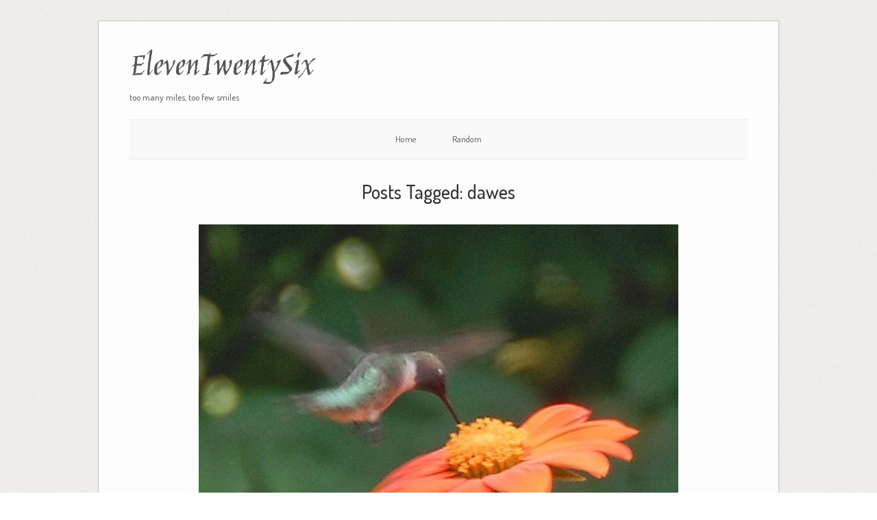

--- FILE ---
content_type: text/html; charset=UTF-8
request_url: https://eleventwentysix.com/tag/dawes/
body_size: 7492
content:
<!DOCTYPE html>
<html lang="en-US">
<head>
	<meta http-equiv="Content-Type" content="text/html; charset=UTF-8" />

	<link rel="profile" href="https://gmpg.org/xfn/11" />
	<link rel="pingback" href="https://eleventwentysix.com/xmlrpc.php" />

	<title>dawes &#8211; ElevenTwentySix</title>
<meta name='robots' content='max-image-preview:large' />
<link rel='dns-prefetch' href='//fonts.googleapis.com' />
<link href='https://eleventwentysix.com' rel='preconnect' />
<link rel="alternate" type="application/rss+xml" title="ElevenTwentySix &raquo; Feed" href="https://eleventwentysix.com/feed/" />
<link rel="alternate" type="application/rss+xml" title="ElevenTwentySix &raquo; Comments Feed" href="https://eleventwentysix.com/comments/feed/" />
<link rel="alternate" type="application/rss+xml" title="ElevenTwentySix &raquo; dawes Tag Feed" href="https://eleventwentysix.com/tag/dawes/feed/" />
<style id='wp-img-auto-sizes-contain-inline-css' type='text/css'>
img:is([sizes=auto i],[sizes^="auto," i]){contain-intrinsic-size:3000px 1500px}
/*# sourceURL=wp-img-auto-sizes-contain-inline-css */
</style>

<style id='wp-emoji-styles-inline-css' type='text/css'>

	img.wp-smiley, img.emoji {
		display: inline !important;
		border: none !important;
		box-shadow: none !important;
		height: 1em !important;
		width: 1em !important;
		margin: 0 0.07em !important;
		vertical-align: -0.1em !important;
		background: none !important;
		padding: 0 !important;
	}
/*# sourceURL=wp-emoji-styles-inline-css */
</style>
<link rel='stylesheet' id='wp-block-library-css' href='https://eleventwentysix.com/wp-includes/css/dist/block-library/style.min.css?ver=6.9' type='text/css' media='all' />
<style id='global-styles-inline-css' type='text/css'>
:root{--wp--preset--aspect-ratio--square: 1;--wp--preset--aspect-ratio--4-3: 4/3;--wp--preset--aspect-ratio--3-4: 3/4;--wp--preset--aspect-ratio--3-2: 3/2;--wp--preset--aspect-ratio--2-3: 2/3;--wp--preset--aspect-ratio--16-9: 16/9;--wp--preset--aspect-ratio--9-16: 9/16;--wp--preset--color--black: #000000;--wp--preset--color--cyan-bluish-gray: #abb8c3;--wp--preset--color--white: #ffffff;--wp--preset--color--pale-pink: #f78da7;--wp--preset--color--vivid-red: #cf2e2e;--wp--preset--color--luminous-vivid-orange: #ff6900;--wp--preset--color--luminous-vivid-amber: #fcb900;--wp--preset--color--light-green-cyan: #7bdcb5;--wp--preset--color--vivid-green-cyan: #00d084;--wp--preset--color--pale-cyan-blue: #8ed1fc;--wp--preset--color--vivid-cyan-blue: #0693e3;--wp--preset--color--vivid-purple: #9b51e0;--wp--preset--gradient--vivid-cyan-blue-to-vivid-purple: linear-gradient(135deg,rgb(6,147,227) 0%,rgb(155,81,224) 100%);--wp--preset--gradient--light-green-cyan-to-vivid-green-cyan: linear-gradient(135deg,rgb(122,220,180) 0%,rgb(0,208,130) 100%);--wp--preset--gradient--luminous-vivid-amber-to-luminous-vivid-orange: linear-gradient(135deg,rgb(252,185,0) 0%,rgb(255,105,0) 100%);--wp--preset--gradient--luminous-vivid-orange-to-vivid-red: linear-gradient(135deg,rgb(255,105,0) 0%,rgb(207,46,46) 100%);--wp--preset--gradient--very-light-gray-to-cyan-bluish-gray: linear-gradient(135deg,rgb(238,238,238) 0%,rgb(169,184,195) 100%);--wp--preset--gradient--cool-to-warm-spectrum: linear-gradient(135deg,rgb(74,234,220) 0%,rgb(151,120,209) 20%,rgb(207,42,186) 40%,rgb(238,44,130) 60%,rgb(251,105,98) 80%,rgb(254,248,76) 100%);--wp--preset--gradient--blush-light-purple: linear-gradient(135deg,rgb(255,206,236) 0%,rgb(152,150,240) 100%);--wp--preset--gradient--blush-bordeaux: linear-gradient(135deg,rgb(254,205,165) 0%,rgb(254,45,45) 50%,rgb(107,0,62) 100%);--wp--preset--gradient--luminous-dusk: linear-gradient(135deg,rgb(255,203,112) 0%,rgb(199,81,192) 50%,rgb(65,88,208) 100%);--wp--preset--gradient--pale-ocean: linear-gradient(135deg,rgb(255,245,203) 0%,rgb(182,227,212) 50%,rgb(51,167,181) 100%);--wp--preset--gradient--electric-grass: linear-gradient(135deg,rgb(202,248,128) 0%,rgb(113,206,126) 100%);--wp--preset--gradient--midnight: linear-gradient(135deg,rgb(2,3,129) 0%,rgb(40,116,252) 100%);--wp--preset--font-size--small: 13px;--wp--preset--font-size--medium: 20px;--wp--preset--font-size--large: 36px;--wp--preset--font-size--x-large: 42px;--wp--preset--spacing--20: 0.44rem;--wp--preset--spacing--30: 0.67rem;--wp--preset--spacing--40: 1rem;--wp--preset--spacing--50: 1.5rem;--wp--preset--spacing--60: 2.25rem;--wp--preset--spacing--70: 3.38rem;--wp--preset--spacing--80: 5.06rem;--wp--preset--shadow--natural: 6px 6px 9px rgba(0, 0, 0, 0.2);--wp--preset--shadow--deep: 12px 12px 50px rgba(0, 0, 0, 0.4);--wp--preset--shadow--sharp: 6px 6px 0px rgba(0, 0, 0, 0.2);--wp--preset--shadow--outlined: 6px 6px 0px -3px rgb(255, 255, 255), 6px 6px rgb(0, 0, 0);--wp--preset--shadow--crisp: 6px 6px 0px rgb(0, 0, 0);}:where(.is-layout-flex){gap: 0.5em;}:where(.is-layout-grid){gap: 0.5em;}body .is-layout-flex{display: flex;}.is-layout-flex{flex-wrap: wrap;align-items: center;}.is-layout-flex > :is(*, div){margin: 0;}body .is-layout-grid{display: grid;}.is-layout-grid > :is(*, div){margin: 0;}:where(.wp-block-columns.is-layout-flex){gap: 2em;}:where(.wp-block-columns.is-layout-grid){gap: 2em;}:where(.wp-block-post-template.is-layout-flex){gap: 1.25em;}:where(.wp-block-post-template.is-layout-grid){gap: 1.25em;}.has-black-color{color: var(--wp--preset--color--black) !important;}.has-cyan-bluish-gray-color{color: var(--wp--preset--color--cyan-bluish-gray) !important;}.has-white-color{color: var(--wp--preset--color--white) !important;}.has-pale-pink-color{color: var(--wp--preset--color--pale-pink) !important;}.has-vivid-red-color{color: var(--wp--preset--color--vivid-red) !important;}.has-luminous-vivid-orange-color{color: var(--wp--preset--color--luminous-vivid-orange) !important;}.has-luminous-vivid-amber-color{color: var(--wp--preset--color--luminous-vivid-amber) !important;}.has-light-green-cyan-color{color: var(--wp--preset--color--light-green-cyan) !important;}.has-vivid-green-cyan-color{color: var(--wp--preset--color--vivid-green-cyan) !important;}.has-pale-cyan-blue-color{color: var(--wp--preset--color--pale-cyan-blue) !important;}.has-vivid-cyan-blue-color{color: var(--wp--preset--color--vivid-cyan-blue) !important;}.has-vivid-purple-color{color: var(--wp--preset--color--vivid-purple) !important;}.has-black-background-color{background-color: var(--wp--preset--color--black) !important;}.has-cyan-bluish-gray-background-color{background-color: var(--wp--preset--color--cyan-bluish-gray) !important;}.has-white-background-color{background-color: var(--wp--preset--color--white) !important;}.has-pale-pink-background-color{background-color: var(--wp--preset--color--pale-pink) !important;}.has-vivid-red-background-color{background-color: var(--wp--preset--color--vivid-red) !important;}.has-luminous-vivid-orange-background-color{background-color: var(--wp--preset--color--luminous-vivid-orange) !important;}.has-luminous-vivid-amber-background-color{background-color: var(--wp--preset--color--luminous-vivid-amber) !important;}.has-light-green-cyan-background-color{background-color: var(--wp--preset--color--light-green-cyan) !important;}.has-vivid-green-cyan-background-color{background-color: var(--wp--preset--color--vivid-green-cyan) !important;}.has-pale-cyan-blue-background-color{background-color: var(--wp--preset--color--pale-cyan-blue) !important;}.has-vivid-cyan-blue-background-color{background-color: var(--wp--preset--color--vivid-cyan-blue) !important;}.has-vivid-purple-background-color{background-color: var(--wp--preset--color--vivid-purple) !important;}.has-black-border-color{border-color: var(--wp--preset--color--black) !important;}.has-cyan-bluish-gray-border-color{border-color: var(--wp--preset--color--cyan-bluish-gray) !important;}.has-white-border-color{border-color: var(--wp--preset--color--white) !important;}.has-pale-pink-border-color{border-color: var(--wp--preset--color--pale-pink) !important;}.has-vivid-red-border-color{border-color: var(--wp--preset--color--vivid-red) !important;}.has-luminous-vivid-orange-border-color{border-color: var(--wp--preset--color--luminous-vivid-orange) !important;}.has-luminous-vivid-amber-border-color{border-color: var(--wp--preset--color--luminous-vivid-amber) !important;}.has-light-green-cyan-border-color{border-color: var(--wp--preset--color--light-green-cyan) !important;}.has-vivid-green-cyan-border-color{border-color: var(--wp--preset--color--vivid-green-cyan) !important;}.has-pale-cyan-blue-border-color{border-color: var(--wp--preset--color--pale-cyan-blue) !important;}.has-vivid-cyan-blue-border-color{border-color: var(--wp--preset--color--vivid-cyan-blue) !important;}.has-vivid-purple-border-color{border-color: var(--wp--preset--color--vivid-purple) !important;}.has-vivid-cyan-blue-to-vivid-purple-gradient-background{background: var(--wp--preset--gradient--vivid-cyan-blue-to-vivid-purple) !important;}.has-light-green-cyan-to-vivid-green-cyan-gradient-background{background: var(--wp--preset--gradient--light-green-cyan-to-vivid-green-cyan) !important;}.has-luminous-vivid-amber-to-luminous-vivid-orange-gradient-background{background: var(--wp--preset--gradient--luminous-vivid-amber-to-luminous-vivid-orange) !important;}.has-luminous-vivid-orange-to-vivid-red-gradient-background{background: var(--wp--preset--gradient--luminous-vivid-orange-to-vivid-red) !important;}.has-very-light-gray-to-cyan-bluish-gray-gradient-background{background: var(--wp--preset--gradient--very-light-gray-to-cyan-bluish-gray) !important;}.has-cool-to-warm-spectrum-gradient-background{background: var(--wp--preset--gradient--cool-to-warm-spectrum) !important;}.has-blush-light-purple-gradient-background{background: var(--wp--preset--gradient--blush-light-purple) !important;}.has-blush-bordeaux-gradient-background{background: var(--wp--preset--gradient--blush-bordeaux) !important;}.has-luminous-dusk-gradient-background{background: var(--wp--preset--gradient--luminous-dusk) !important;}.has-pale-ocean-gradient-background{background: var(--wp--preset--gradient--pale-ocean) !important;}.has-electric-grass-gradient-background{background: var(--wp--preset--gradient--electric-grass) !important;}.has-midnight-gradient-background{background: var(--wp--preset--gradient--midnight) !important;}.has-small-font-size{font-size: var(--wp--preset--font-size--small) !important;}.has-medium-font-size{font-size: var(--wp--preset--font-size--medium) !important;}.has-large-font-size{font-size: var(--wp--preset--font-size--large) !important;}.has-x-large-font-size{font-size: var(--wp--preset--font-size--x-large) !important;}
/*# sourceURL=global-styles-inline-css */
</style>

<style id='classic-theme-styles-inline-css' type='text/css'>
/*! This file is auto-generated */
.wp-block-button__link{color:#fff;background-color:#32373c;border-radius:9999px;box-shadow:none;text-decoration:none;padding:calc(.667em + 2px) calc(1.333em + 2px);font-size:1.125em}.wp-block-file__button{background:#32373c;color:#fff;text-decoration:none}
/*# sourceURL=/wp-includes/css/classic-themes.min.css */
</style>
<link rel='stylesheet' id='origami-premium-css' href='https://eleventwentysix.com/wp-content/themes/origami/premium/themes/origami/premium.css?ver=2.7.2' type='text/css' media='all' />
<link rel='stylesheet' id='origami-css' href='https://eleventwentysix.com/wp-content/themes/origami/style.css?ver=2.7.2' type='text/css' media='all' />
<link rel='stylesheet' id='flexslider-css' href='https://eleventwentysix.com/wp-content/themes/origami/css/flexslider.css?ver=2.0' type='text/css' media='all' />
<link rel='stylesheet' id='google-webfonts-css' href='//fonts.googleapis.com/css?family=Terminal+Dosis%3A200%2C400&#038;ver=6.9&#038;display=swap' type='text/css' media='all' />
<link rel='stylesheet' id='siteorigin-mobilenav-css' href='https://eleventwentysix.com/wp-content/themes/origami/inc/mobilenav/css/mobilenav.css?ver=2.7.2' type='text/css' media='all' />
<script type="6d0089c6672ca72a58673e66-text/javascript" src="https://eleventwentysix.com/wp-includes/js/jquery/jquery.min.js?ver=3.7.1" id="jquery-core-js"></script>
<script type="6d0089c6672ca72a58673e66-text/javascript" src="https://eleventwentysix.com/wp-includes/js/jquery/jquery-migrate.min.js?ver=3.4.1" id="jquery-migrate-js"></script>
<script type="6d0089c6672ca72a58673e66-text/javascript" src="https://eleventwentysix.com/wp-content/themes/origami/js/jquery.fitvids.min.js?ver=1.0" id="fitvids-js"></script>
<script type="6d0089c6672ca72a58673e66-text/javascript" src="https://eleventwentysix.com/wp-content/themes/origami/js/origami.min.js?ver=2.7.2" id="origami-js"></script>
<script type="6d0089c6672ca72a58673e66-text/javascript" src="https://eleventwentysix.com/wp-content/themes/origami/js/jquery.flexslider.min.js?ver=2.1" id="flexslider-js"></script>
<script type="6d0089c6672ca72a58673e66-text/javascript" id="siteorigin-mobilenav-js-extra">
/* <![CDATA[ */
var mobileNav = {"search":{"url":"https://eleventwentysix.com","placeholder":"Search"},"text":{"navigate":"Menu","back":"Back","close":"Close"},"nextIconUrl":"https://eleventwentysix.com/wp-content/themes/origami/inc/mobilenav/images/next.png"};
//# sourceURL=siteorigin-mobilenav-js-extra
/* ]]> */
</script>
<script type="6d0089c6672ca72a58673e66-text/javascript" src="https://eleventwentysix.com/wp-content/themes/origami/inc/mobilenav/js/mobilenav.min.js?ver=2.7.2" id="siteorigin-mobilenav-js"></script>
<link rel="https://api.w.org/" href="https://eleventwentysix.com/wp-json/" /><link rel="alternate" title="JSON" type="application/json" href="https://eleventwentysix.com/wp-json/wp/v2/tags/48" /><link rel="EditURI" type="application/rsd+xml" title="RSD" href="https://eleventwentysix.com/xmlrpc.php?rsd" />
<meta name="generator" content="WordPress 6.9" />
<!-- Analytics by WP Statistics - https://wp-statistics.com -->
<meta name="viewport" content="width=device-width, initial-scale=1" /><meta http-equiv="X-UA-Compatible" content="IE=edge" />	<style type="text/css">
		.so-mobilenav-mobile + * { display: none; }
		@media screen and (max-width: 480px) { .so-mobilenav-mobile + * { display: block; } .so-mobilenav-standard + * { display: none; } }
	</style>
	<style type="text/css" id="custom-background-css">
body.custom-background { background-image: url("https://eleventwentysix.com/wp-content/themes/origami/images/bg.png"); background-position: left top; background-size: auto; background-repeat: repeat; background-attachment: fixed; }
</style>
		<style type="text/css" media="screen">
		#footer-widgets .widget { width: 100%; }
		@media screen and (max-width: 640px) {
			#footer-widgets .widget { width: auto; float: none; }
		}
	</style>
		<!--[if lt IE 9]>
	<script src="https://eleventwentysix.com/wp-content/themes/origami/js/html5shiv.js" type="text/javascript"></script>
	<![endif]-->
	<!--[if (gte IE 6)&(lte IE 8)]>
	<script type="text/javascript" src="https://eleventwentysix.com/wp-content/themes/origami/js/selectivizr.js"></script>
	<![endif]-->
	<style type="text/css" id="customizer-css">@import url(https://fonts.googleapis.com/css?family=Dosis:400|Jim+Nightshade:400|Dosis:500); body { font-family: "Dosis"; font-weight: 400 } #logo h1 { font-family: "Jim Nightshade"; font-weight: 400 } h1,h2,h3,h4,h5,h6, h1.entry-title, h1.archive-title, #footer-widgets h2.widgettitle { font-family: "Dosis"; font-weight: 500; font-weight: 500 } </style>		<style type="text/css" id="wp-custom-css">
			.wp-block-jetpack-slideshow .wp-block-jetpack-slideshow_button-next, .wp-block-jetpack-slideshow .wp-block-jetpack-slideshow_button-prev {
    display: none !important;
}

.wp-block-jetpack-slideshow .wp-block-jetpack-slideshow_button-next, .wp-block-jetpack-slideshow .wp-block-jetpack-slideshow_button-prev {
    display: none !important;
}
		</style>
		</head>

<body class="archive tag tag-dawes tag-48 custom-background wp-theme-origami mobilenav">


<div class="container">

	
	<div id="page-container">

		
		<div id="logo" >
	<a href="https://eleventwentysix.com/" title="too many miles, too few smiles" class="logo-link">
					<h1 class="logo">ElevenTwentySix</h1><br/>
			<h3 class="logo">too many miles, too few smiles</h3>
			</a>
	</div>


		
		<nav id="menu" class="primary">
	<div id="so-mobilenav-standard-1" data-id="1" class="so-mobilenav-standard"></div><div class="menu-menu-1-container"><ul id="main-menu" class="menu"><li id="menu-item-1367" class="menu-item menu-item-type-custom menu-item-object-custom menu-item-home menu-item-1367"><a href="https://eleventwentysix.com/">Home</a></li>
<li id="menu-item-1373" class="menu-item menu-item-type-custom menu-item-object-custom menu-item-1373"><a href="/?random=1">Random</a></li>
</ul></div><div id="so-mobilenav-mobile-1" data-id="1" class="so-mobilenav-mobile"></div><div class="menu-mobilenav-container"><ul id="mobile-nav-item-wrap-1" class="menu"><li><a href="#" class="mobilenav-main-link" data-id="1"><span class="mobile-nav-icon"></span>Menu</a></li></ul></div></nav>
<h1 class="archive-title">
			Posts Tagged: <span>dawes</span>	</h1>

			<div class="post-889 post type-post status-publish format-standard has-post-thumbnail hentry category-birds-and-animals tag-bird tag-dawes tag-humming content-columns-1">

							<div class="featured-image">
					<img width="700" height="1050" src="https://eleventwentysix.com/cdn-cgi/imagedelivery/UjIsFwiFcoDH01X6hAhlkQ/60681b9e-8290-43fd-7e6a-3d639e432700/w=700,h=1050" class="main-image desktop wp-post-image" alt="" decoding="async" fetchpriority="high" />					<img width="700" height="1050" src="https://eleventwentysix.com/cdn-cgi/imagedelivery/UjIsFwiFcoDH01X6hAhlkQ/60681b9e-8290-43fd-7e6a-3d639e432700/w=700,h=1050" class="main-image mobile wp-post-image" alt="" decoding="async" />				</div>
			
							<h1 class="entry-title">
											<a href="https://eleventwentysix.com/dawes-hummer/">Dawes hummer</a>
									</h1>
	
				<div class="post-info">
					On July 19, 2010																
										- <a href="https://eleventwentysix.com/birds-and-animals/" rel="category tag">Birds and Animals</a>									</div>
			
						<div class="content column-1">
								
				<p>Ruby-Throated Hummingbird at the Dawes Arboretum bird feeding area. Shot through the glass in the downstairs observation area. At the same time there was a young raccoon and a chipmunk feeding.</p>
				<div class="clear"></div>
			</div>
			
						
										<div class="below-content tagged">
											<div class="tags">
							<div class="origami-icon-tag"></div>
							<div class="the_tags">
								<a href="https://eleventwentysix.com/tag/bird/" rel="tag">bird</a>, <a href="https://eleventwentysix.com/tag/dawes/" rel="tag">dawes</a>, <a href="https://eleventwentysix.com/tag/humming/" rel="tag">humming</a>							</div>
						</div>
										
					
					<div class="clear"></div>
				</div>

			
						
			
		</div>
			<div class="post-879 post type-post status-publish format-standard has-post-thumbnail hentry category-birds-and-animals tag-bug tag-dawes tag-dragonfly tag-insect content-columns-1">

							<div class="featured-image">
					<img width="800" height="533" src="https://eleventwentysix.com/cdn-cgi/imagedelivery/UjIsFwiFcoDH01X6hAhlkQ/fe49411d-0fba-4083-7527-a97eb097c400/w=800,h=533" class="main-image desktop wp-post-image" alt="" decoding="async" />					<img width="800" height="533" src="https://eleventwentysix.com/cdn-cgi/imagedelivery/UjIsFwiFcoDH01X6hAhlkQ/fe49411d-0fba-4083-7527-a97eb097c400/w=800,h=533" class="main-image mobile wp-post-image" alt="" decoding="async" loading="lazy" />				</div>
			
							<h1 class="entry-title">
											<a href="https://eleventwentysix.com/widow-skimmer-dragonfly/">Widow Skimmer Dragonfly</a>
									</h1>
	
				<div class="post-info">
					On July 5, 2010																
										- <a href="https://eleventwentysix.com/birds-and-animals/" rel="category tag">Birds and Animals</a>									</div>
			
						<div class="content column-1">
								
				<p>The wings of the Widow Skimmer Dragonfly make it one of the most uniquely colored dragonflies with such distinctive markings. The Widow Skimmer  is a dragonfly (Libellula luctuosa) of the Family Libellulidae and has a beautiful brownish-blue skimmer body with black curved color patterns on their wings that extend over half its wing surface followed by a bluish-white to light-pink outer stripe and a darkening at the wing-tips. The face (or head) is usually pale yellow or brown for juveniles and females, but darkens to black in mature males and ultimately turns to powder-blue later in life. </p>
<p>This Widow Skimmer was photographed at the wonderful Dawes Arboretum over the July 4th weekend, with temperatures reaching the mid 90s even the dragonflies were looking for ways to cool off. Because of the excessive heat, we only spent a few hours here enjoying the Japanese Garden and the island on the lake.</p>
				<div class="clear"></div>
			</div>
			
						
										<div class="below-content tagged">
											<div class="tags">
							<div class="origami-icon-tag"></div>
							<div class="the_tags">
								<a href="https://eleventwentysix.com/tag/bug/" rel="tag">bug</a>, <a href="https://eleventwentysix.com/tag/dawes/" rel="tag">dawes</a>, <a href="https://eleventwentysix.com/tag/dragonfly/" rel="tag">dragonfly</a>, <a href="https://eleventwentysix.com/tag/insect/" rel="tag">insect</a>							</div>
						</div>
										
					
					<div class="clear"></div>
				</div>

			
						
			
		</div>
			<div class="post-371 post type-post status-publish format-standard has-post-thumbnail hentry category-favorites category-nature tag-arboretum tag-butterfly tag-dawes tag-flower tag-monarch tag-newark tag-ohio tag-purple tag-yellow">

							<div class="featured-image">
					<img width="800" height="533" src="https://eleventwentysix.com/cdn-cgi/imagedelivery/UjIsFwiFcoDH01X6hAhlkQ/8d205fe9-5290-42aa-2372-ec0bd1c19f00/w=800,h=533" class="main-image desktop wp-post-image" alt="" decoding="async" loading="lazy" />					<img width="800" height="533" src="https://eleventwentysix.com/cdn-cgi/imagedelivery/UjIsFwiFcoDH01X6hAhlkQ/8d205fe9-5290-42aa-2372-ec0bd1c19f00/w=800,h=533" class="main-image mobile wp-post-image" alt="" decoding="async" loading="lazy" />				</div>
			
							<h1 class="entry-title">
											<a href="https://eleventwentysix.com/dawes-arboretum/">Dawes Arboretum</a>
									</h1>
	
				<div class="post-info">
					On August 10, 2009																
										- <a href="https://eleventwentysix.com/favorites/" rel="category tag">Favorites</a>, <a href="https://eleventwentysix.com/nature/" rel="category tag">Nature</a>									</div>
			
						<div class="content column-">
								
				<p>We took Isabella over to Dawes Arboretum last Friday. It is located near Newark, Ohio and is a wonderful day trip to experience some nature. This Monarch Butterfly was enjoying the flowers.</p>
				<div class="clear"></div>
			</div>
			
						
										<div class="below-content tagged">
											<div class="tags">
							<div class="origami-icon-tag"></div>
							<div class="the_tags">
								<a href="https://eleventwentysix.com/tag/arboretum/" rel="tag">arboretum</a>, <a href="https://eleventwentysix.com/tag/butterfly/" rel="tag">butterfly</a>, <a href="https://eleventwentysix.com/tag/dawes/" rel="tag">dawes</a>, <a href="https://eleventwentysix.com/tag/flower/" rel="tag">flower</a>, <a href="https://eleventwentysix.com/tag/monarch/" rel="tag">monarch</a>, <a href="https://eleventwentysix.com/tag/newark/" rel="tag">newark</a>, <a href="https://eleventwentysix.com/tag/ohio/" rel="tag">ohio</a>, <a href="https://eleventwentysix.com/tag/purple/" rel="tag">purple</a>, <a href="https://eleventwentysix.com/tag/yellow/" rel="tag">yellow</a>							</div>
						</div>
										
					
					<div class="clear"></div>
				</div>

			
						
			
		</div>
	
<div id="posts-nav">
	</div>

		


		
			
			<div id="footer-widgets">
	<div id="footer-widgets-wrapper">
		
		<div id="recent-posts-3" class="cell widget widget_recent_entries">
		<h2 class="widgettitle">Recent Posts</h2>

		<ul>
											<li>
					<a href="https://eleventwentysix.com/good-morning/">Good Morning</a>
									</li>
											<li>
					<a href="https://eleventwentysix.com/me-and-my-shadow/">Me and my shadow</a>
									</li>
											<li>
					<a href="https://eleventwentysix.com/common-whitetail-dragonfly/">Common Whitetail Dragonfly </a>
									</li>
											<li>
					<a href="https://eleventwentysix.com/parthenon/">Parthenon</a>
									</li>
											<li>
					<a href="https://eleventwentysix.com/merry-christmas-2/">Merry Christmas</a>
									</li>
					</ul>

		</div>		<div class="clear"></div>
	</div>
</div>
			
		
		
	</div>

	
	
	<div id="footer">
			<div class="copyright">Copyright ElevenTwentySix</div>
	
		<div class="clear"></div>
</div>
	
</div>

<script type="speculationrules">
{"prefetch":[{"source":"document","where":{"and":[{"href_matches":"/*"},{"not":{"href_matches":["/wp-*.php","/wp-admin/*","/images/*","/wp-content/*","/wp-content/plugins/*","/wp-content/themes/origami/*","/*\\?(.+)"]}},{"not":{"selector_matches":"a[rel~=\"nofollow\"]"}},{"not":{"selector_matches":".no-prefetch, .no-prefetch a"}}]},"eagerness":"conservative"}]}
</script>
<script type="6d0089c6672ca72a58673e66-text/javascript" id="wp-statistics-tracker-js-extra">
/* <![CDATA[ */
var WP_Statistics_Tracker_Object = {"requestUrl":"https://eleventwentysix.com/wp-json/wp-statistics/v2","ajaxUrl":"https://eleventwentysix.com/wp-admin/admin-ajax.php","hitParams":{"wp_statistics_hit":1,"source_type":"post_tag","source_id":48,"search_query":"","signature":"4db9d3295418a8fade6a5e4f96348a87","endpoint":"hit"},"option":{"dntEnabled":"1","bypassAdBlockers":false,"consentIntegration":{"name":null,"status":[]},"isPreview":false,"userOnline":false,"trackAnonymously":false,"isWpConsentApiActive":false,"consentLevel":"functional"},"isLegacyEventLoaded":"","customEventAjaxUrl":"https://eleventwentysix.com/wp-admin/admin-ajax.php?action=wp_statistics_custom_event&nonce=3871984b4a","onlineParams":{"wp_statistics_hit":1,"source_type":"post_tag","source_id":48,"search_query":"","signature":"4db9d3295418a8fade6a5e4f96348a87","action":"wp_statistics_online_check"},"jsCheckTime":"60000"};
//# sourceURL=wp-statistics-tracker-js-extra
/* ]]> */
</script>
<script type="6d0089c6672ca72a58673e66-text/javascript" src="https://eleventwentysix.com/wp-content/plugins/wp-statistics/assets/js/tracker.js?ver=14.16" id="wp-statistics-tracker-js"></script>
<script id="wp-emoji-settings" type="application/json">
{"baseUrl":"https://s.w.org/images/core/emoji/17.0.2/72x72/","ext":".png","svgUrl":"https://s.w.org/images/core/emoji/17.0.2/svg/","svgExt":".svg","source":{"concatemoji":"https://eleventwentysix.com/wp-includes/js/wp-emoji-release.min.js?ver=6.9"}}
</script>
<script type="6d0089c6672ca72a58673e66-module">
/* <![CDATA[ */
/*! This file is auto-generated */
const a=JSON.parse(document.getElementById("wp-emoji-settings").textContent),o=(window._wpemojiSettings=a,"wpEmojiSettingsSupports"),s=["flag","emoji"];function i(e){try{var t={supportTests:e,timestamp:(new Date).valueOf()};sessionStorage.setItem(o,JSON.stringify(t))}catch(e){}}function c(e,t,n){e.clearRect(0,0,e.canvas.width,e.canvas.height),e.fillText(t,0,0);t=new Uint32Array(e.getImageData(0,0,e.canvas.width,e.canvas.height).data);e.clearRect(0,0,e.canvas.width,e.canvas.height),e.fillText(n,0,0);const a=new Uint32Array(e.getImageData(0,0,e.canvas.width,e.canvas.height).data);return t.every((e,t)=>e===a[t])}function p(e,t){e.clearRect(0,0,e.canvas.width,e.canvas.height),e.fillText(t,0,0);var n=e.getImageData(16,16,1,1);for(let e=0;e<n.data.length;e++)if(0!==n.data[e])return!1;return!0}function u(e,t,n,a){switch(t){case"flag":return n(e,"\ud83c\udff3\ufe0f\u200d\u26a7\ufe0f","\ud83c\udff3\ufe0f\u200b\u26a7\ufe0f")?!1:!n(e,"\ud83c\udde8\ud83c\uddf6","\ud83c\udde8\u200b\ud83c\uddf6")&&!n(e,"\ud83c\udff4\udb40\udc67\udb40\udc62\udb40\udc65\udb40\udc6e\udb40\udc67\udb40\udc7f","\ud83c\udff4\u200b\udb40\udc67\u200b\udb40\udc62\u200b\udb40\udc65\u200b\udb40\udc6e\u200b\udb40\udc67\u200b\udb40\udc7f");case"emoji":return!a(e,"\ud83e\u1fac8")}return!1}function f(e,t,n,a){let r;const o=(r="undefined"!=typeof WorkerGlobalScope&&self instanceof WorkerGlobalScope?new OffscreenCanvas(300,150):document.createElement("canvas")).getContext("2d",{willReadFrequently:!0}),s=(o.textBaseline="top",o.font="600 32px Arial",{});return e.forEach(e=>{s[e]=t(o,e,n,a)}),s}function r(e){var t=document.createElement("script");t.src=e,t.defer=!0,document.head.appendChild(t)}a.supports={everything:!0,everythingExceptFlag:!0},new Promise(t=>{let n=function(){try{var e=JSON.parse(sessionStorage.getItem(o));if("object"==typeof e&&"number"==typeof e.timestamp&&(new Date).valueOf()<e.timestamp+604800&&"object"==typeof e.supportTests)return e.supportTests}catch(e){}return null}();if(!n){if("undefined"!=typeof Worker&&"undefined"!=typeof OffscreenCanvas&&"undefined"!=typeof URL&&URL.createObjectURL&&"undefined"!=typeof Blob)try{var e="postMessage("+f.toString()+"("+[JSON.stringify(s),u.toString(),c.toString(),p.toString()].join(",")+"));",a=new Blob([e],{type:"text/javascript"});const r=new Worker(URL.createObjectURL(a),{name:"wpTestEmojiSupports"});return void(r.onmessage=e=>{i(n=e.data),r.terminate(),t(n)})}catch(e){}i(n=f(s,u,c,p))}t(n)}).then(e=>{for(const n in e)a.supports[n]=e[n],a.supports.everything=a.supports.everything&&a.supports[n],"flag"!==n&&(a.supports.everythingExceptFlag=a.supports.everythingExceptFlag&&a.supports[n]);var t;a.supports.everythingExceptFlag=a.supports.everythingExceptFlag&&!a.supports.flag,a.supports.everything||((t=a.source||{}).concatemoji?r(t.concatemoji):t.wpemoji&&t.twemoji&&(r(t.twemoji),r(t.wpemoji)))});
//# sourceURL=https://eleventwentysix.com/wp-includes/js/wp-emoji-loader.min.js
/* ]]> */
</script>
<!-- Cloudflare Web Analytics --><script defer src='https://static.cloudflareinsights.com/beacon.min.js' data-cf-beacon='{"token": "006749b98658485b836cfa9fc2c14e24"}' type="6d0089c6672ca72a58673e66-text/javascript"></script><!-- End Cloudflare Web Analytics -->
<script src="/cdn-cgi/scripts/7d0fa10a/cloudflare-static/rocket-loader.min.js" data-cf-settings="6d0089c6672ca72a58673e66-|49" defer></script></body>
</html>

<!-- Page cached by LiteSpeed Cache 7.7 on 2026-01-22 12:13:19 -->